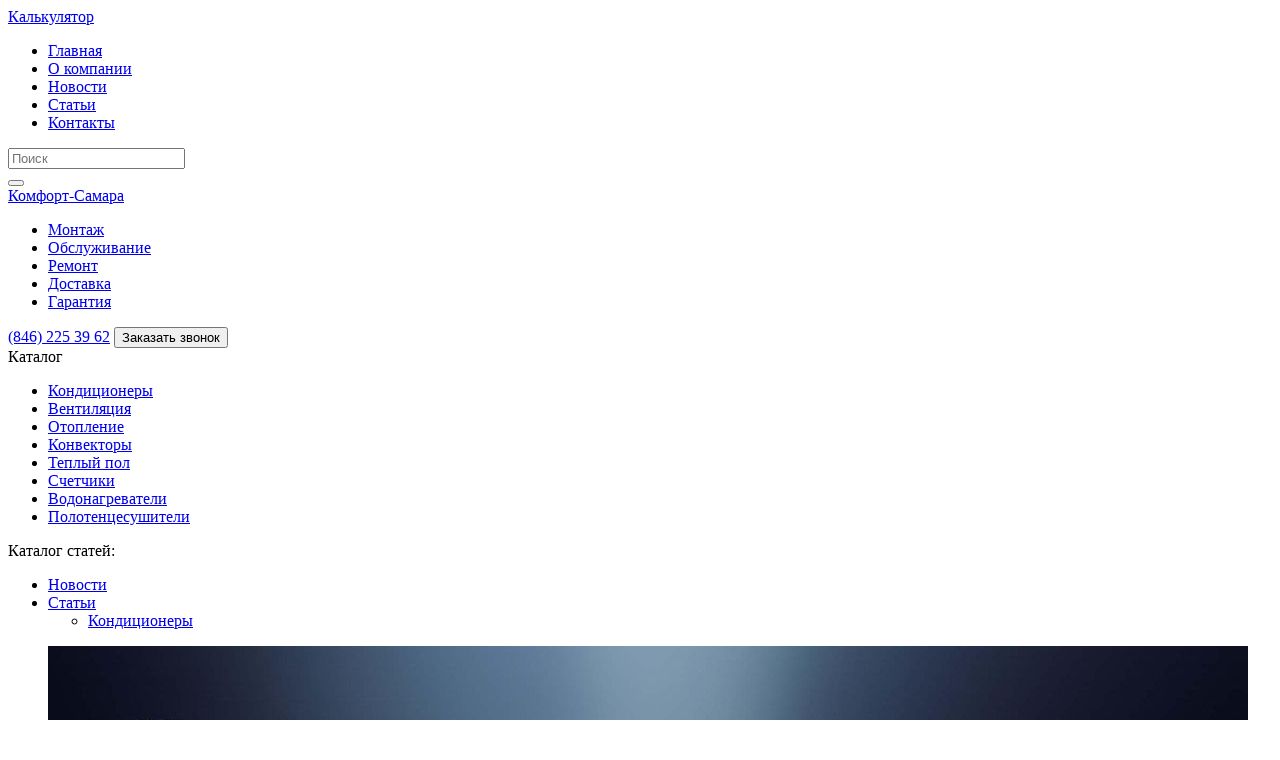

--- FILE ---
content_type: text/html; charset=UTF-8
request_url: https://comfortsamara.ru/blog/princip-raboty-conditionera.htm
body_size: 9669
content:
<!DOCTYPE html>
<html lang="ru">
<head>
    <meta http-equiv="content-type" content="text/html; charset=UTF-8"/>
    <meta name="viewport" content="width=device-width, initial-scale=1" />
	<link rel="icon" href="https://comfortsamara.ru/favicon.svg" type="image/svg+xml">
	<link rel="icon" href="https://comfortsamara.ru/favicon.png" type="image/png">
	<title>Принцип работы кондиционера - Кондиционеры в Самаре</title>


<meta name="description" content="Подробное описание принципа работы любой сплит-системы. От чего зависит эффективность работы кондиционера. Как правильно эксплуатировать кондиционер."/>
<meta name="robots" content="max-snippet:-1, max-image-preview:large, max-video-preview:-1"/>
<link rel="canonical" href="https://comfortsamara.ru/blog/princip-raboty-conditionera.htm" />
<meta property="og:locale" content="ru_RU" />
<meta property="og:type" content="article" />
<meta property="og:title" content="Принцип работы кондиционера - Кондиционеры в Самаре" />
<meta property="og:description" content="Подробное описание принципа работы любой сплит-системы. От чего зависит эффективность работы кондиционера. Как правильно эксплуатировать кондиционер." />
<meta property="og:url" content="https://comfortsamara.ru/blog/princip-raboty-conditionera.htm" />
<meta property="og:site_name" content="Кондиционеры в Самаре" />
<meta property="article:publisher" content="http://www.facebook.com/comfortsamara" />
<meta property="og:image" content="https://comfortsamara.ru/uploads/2018/02/split-construct.jpg" />
<meta property="og:image:secure_url" content="https://comfortsamara.ru/uploads/2018/02/split-construct.jpg" />
<meta property="og:image:width" content="1200" />
<meta property="og:image:height" content="425" />
<meta name="twitter:card" content="summary_large_image" />
<meta name="twitter:description" content="Подробное описание принципа работы любой сплит-системы. От чего зависит эффективность работы кондиционера. Как правильно эксплуатировать кондиционер." />
<meta name="twitter:title" content="Принцип работы кондиционера - Кондиционеры в Самаре" />
<meta name="twitter:image" content="https://comfortsamara.ru/uploads/2018/02/split-construct.jpg" />
<script type='application/ld+json' class='yoast-schema-graph yoast-schema-graph--main'>{"@context":"https://schema.org","@graph":[{"@type":"Organization","@id":"https://comfortsamara.ru/#organization","name":"\u041a\u043e\u043c\u0444\u043e\u0440\u0442-\u0421\u0430\u043c\u0430\u0440\u0430","url":"https://comfortsamara.ru/","sameAs":["http://www.facebook.com/comfortsamara","https://www.youtube.com/channel/UC7zzov7_uiw8JlWjBMGfFiA"],"logo":{"@type":"ImageObject","@id":"https://comfortsamara.ru/#logo","url":false,"caption":"\u041a\u043e\u043c\u0444\u043e\u0440\u0442-\u0421\u0430\u043c\u0430\u0440\u0430"},"image":{"@id":"https://comfortsamara.ru/#logo"}},{"@type":"WebSite","@id":"https://comfortsamara.ru/#website","url":"https://comfortsamara.ru/","name":"\u041a\u043e\u043d\u0434\u0438\u0446\u0438\u043e\u043d\u0435\u0440\u044b \u0432 \u0421\u0430\u043c\u0430\u0440\u0435","publisher":{"@id":"https://comfortsamara.ru/#organization"},"potentialAction":{"@type":"SearchAction","target":"https://comfortsamara.ru/?s={search_term_string}","query-input":"required name=search_term_string"}},{"@type":"ImageObject","@id":"https://comfortsamara.ru/blog/princip-raboty-conditionera.htm#primaryimage","url":"https://comfortsamara.ru/uploads/2018/02/split-construct.jpg","width":1200,"height":425},{"@type":"WebPage","@id":"https://comfortsamara.ru/blog/princip-raboty-conditionera.htm#webpage","url":"https://comfortsamara.ru/blog/princip-raboty-conditionera.htm","inLanguage":"ru-RU","name":"\u041f\u0440\u0438\u043d\u0446\u0438\u043f \u0440\u0430\u0431\u043e\u0442\u044b \u043a\u043e\u043d\u0434\u0438\u0446\u0438\u043e\u043d\u0435\u0440\u0430 - \u041a\u043e\u043d\u0434\u0438\u0446\u0438\u043e\u043d\u0435\u0440\u044b \u0432 \u0421\u0430\u043c\u0430\u0440\u0435","isPartOf":{"@id":"https://comfortsamara.ru/#website"},"primaryImageOfPage":{"@id":"https://comfortsamara.ru/blog/princip-raboty-conditionera.htm#primaryimage"},"datePublished":"2018-02-05T11:28:00+00:00","dateModified":"2022-04-29T13:26:46+00:00","description":"\u041f\u043e\u0434\u0440\u043e\u0431\u043d\u043e\u0435 \u043e\u043f\u0438\u0441\u0430\u043d\u0438\u0435 \u043f\u0440\u0438\u043d\u0446\u0438\u043f\u0430 \u0440\u0430\u0431\u043e\u0442\u044b \u043b\u044e\u0431\u043e\u0439 \u0441\u043f\u043b\u0438\u0442-\u0441\u0438\u0441\u0442\u0435\u043c\u044b. \u041e\u0442 \u0447\u0435\u0433\u043e \u0437\u0430\u0432\u0438\u0441\u0438\u0442 \u044d\u0444\u0444\u0435\u043a\u0442\u0438\u0432\u043d\u043e\u0441\u0442\u044c \u0440\u0430\u0431\u043e\u0442\u044b \u043a\u043e\u043d\u0434\u0438\u0446\u0438\u043e\u043d\u0435\u0440\u0430. \u041a\u0430\u043a \u043f\u0440\u0430\u0432\u0438\u043b\u044c\u043d\u043e \u044d\u043a\u0441\u043f\u043b\u0443\u0430\u0442\u0438\u0440\u043e\u0432\u0430\u0442\u044c \u043a\u043e\u043d\u0434\u0438\u0446\u0438\u043e\u043d\u0435\u0440."}]}</script>


<link rel='dns-prefetch' href='//s.w.org' />
<link rel='stylesheet' id='contact-form-7-css'  href='https://comfortsamara.ru/wp-content/plugins/contact-form-7/includes/css/styles.css' type='text/css' media='all' />
<link rel='stylesheet' id='slick-slider-css-css'  href='https://comfortsamara.ru/wp-content/themes/developt/style/slick-slider/slick.css' type='text/css' media='all' />
<link rel='stylesheet' id='awesome-css'  href='https://comfortsamara.ru/wp-content/themes/developt/style/fonts/awesome/css/font-awesome.min.css' type='text/css' media='all' />
<link rel='stylesheet' id='helvetica_neue_cyr-css'  href='https://comfortsamara.ru/wp-content/themes/developt/style/fonts/helvetica_neue_cyr/stylesheet.css' type='text/css' media='all' />
<link rel='stylesheet' id='rangeSlider-css'  href='https://comfortsamara.ru/wp-content/themes/developt/style/ion.rangeSlider.css' type='text/css' media='all' />
<link rel='stylesheet' id='rangeSliderskinHTML5-css'  href='https://comfortsamara.ru/wp-content/themes/developt/style/ion.rangeSlider.skinHTML5.css' type='text/css' media='all' />
<link rel='stylesheet' id='lightcase-css'  href='https://comfortsamara.ru/wp-content/themes/developt/style/lightcase.css' type='text/css' media='all' />
<link rel='stylesheet' id='imgslider-css'  href='https://comfortsamara.ru/wp-content/themes/developt/style/imgslider.css' type='text/css' media='all' />
<link rel='stylesheet' id='main-css'  href='https://comfortsamara.ru/wp-content/themes/developt/style/main.css' type='text/css' media='all' />
<link rel='stylesheet' id='tablepress-default-css'  href='https://comfortsamara.ru/wp-content/plugins/tablepress/css/default.min.css' type='text/css' media='all' />
<script type='text/javascript' src='https://comfortsamara.ru/wp-includes/js/jquery/jquery.js'></script>
<script type='text/javascript' src='https://comfortsamara.ru/wp-includes/js/jquery/jquery-migrate.min.js'></script>
<link rel='https://api.w.org/' href='https://comfortsamara.ru/wp-json/' />
<link rel="alternate" type="application/json+oembed" href="https://comfortsamara.ru/wp-json/oembed/1.0/embed?url=https%3A%2F%2Fcomfortsamara.ru%2Fblog%2Fprincip-raboty-conditionera.htm" />
<link rel="alternate" type="text/xml+oembed" href="https://comfortsamara.ru/wp-json/oembed/1.0/embed?url=https%3A%2F%2Fcomfortsamara.ru%2Fblog%2Fprincip-raboty-conditionera.htm&#038;format=xml" />
<link rel="icon" href="https://comfortsamara.ru/uploads/2024/03/favicon-60x60.png" sizes="32x32" />
<link rel="icon" href="https://comfortsamara.ru/uploads/2024/03/favicon.png" sizes="192x192" />
<link rel="apple-touch-icon-precomposed" href="https://comfortsamara.ru/uploads/2024/03/favicon.png" />
<meta name="msapplication-TileImage" content="https://comfortsamara.ru/uploads/2024/03/favicon.png" />
    <!--[if lt IE 9]>
    <script src="https://oss.maxcdn.com/html5shiv/3.7.2/html5shiv.min.js"></script>
    <![endif]-->
</head>
<body class="blog-template-default single single-blog postid-117 wp-custom-logo">

<div id="top_line">
    <div class="container">
                    <div class="top_line-calc">
                <a href="https://comfortsamara.ru/calculator.htm"><i class="fa fa-calculator" aria-hidden="true"></i>Калькулятор</a>
            </div>
                <div class="top_line-menu">
            <ul class="menu"><li id="menu-item-81" class="menu-item menu-item-type-post_type menu-item-object-page menu-item-home menu-item-81"><a href="https://comfortsamara.ru/">Главная</a></li>
<li id="menu-item-25" class="menu-item menu-item-type-post_type menu-item-object-page menu-item-25"><a href="https://comfortsamara.ru/about.htm">О компании</a></li>
<li id="menu-item-234" class="menu-item menu-item-type-taxonomy menu-item-object-blog-category menu-item-234"><a href="https://comfortsamara.ru/blog-category/news">Новости</a></li>
<li id="menu-item-116" class="menu-item menu-item-type-taxonomy menu-item-object-blog-category current-blog-ancestor current-menu-parent current-blog-parent menu-item-116"><a href="https://comfortsamara.ru/blog-category/articles">Статьи</a></li>
<li id="menu-item-28" class="menu-item menu-item-type-post_type menu-item-object-page menu-item-28"><a href="https://comfortsamara.ru/contacts.htm">Контакты</a></li>
</ul> 
        </div>  
        <div class="top_line-form_search">
                							
<form action="https://comfortsamara.ru" class="form form-search">
    <div class="item item-text">
        <div class="wrap-controll">
            <input type="text" class="controll controll-text" name="s" value="" placeholder="Поиск" required="" />
        </div>
    </div>
    <div class="item item-button">
        <div class="wrap-controll">
            <button type="submit" class="controll controll-btn controll-btn-search">
                <i class="fa fa-search"></i>
            </button>
        </div>
    </div>
</form>        </div>  
    </div>
</div>

<header id="header">
    <div class="container">
        <a href="https://comfortsamara.ru" title="Кондиционеры в Самаре.  Вентиляция, Теплый пол, Освещение."  class="header-logo"><span>Комфорт</span>-Самара</a>       
        <div class="header-menu">
            <ul class="menu"><li id="menu-item-37" class="menu-item menu-item-type-post_type menu-item-object-page menu-item-37"><a href="https://comfortsamara.ru/montazh-kondicionerov-v-samare.htm">Монтаж</a></li>
<li id="menu-item-38" class="menu-item menu-item-type-post_type menu-item-object-page menu-item-38"><a href="https://comfortsamara.ru/obsluzhivanie-kondicionera.htm">Обслуживание</a></li>
<li id="menu-item-39" class="menu-item menu-item-type-post_type menu-item-object-page menu-item-39"><a href="https://comfortsamara.ru/remont-kondicionerov-samara.htm">Ремонт</a></li>
<li id="menu-item-40" class="menu-item menu-item-type-post_type menu-item-object-page menu-item-40"><a href="https://comfortsamara.ru/dostavka-kondicionerov.htm">Доставка</a></li>
<li id="menu-item-41" class="menu-item menu-item-type-post_type menu-item-object-page menu-item-41"><a href="https://comfortsamara.ru/garantiya-na-kondicionery.htm">Гарантия</a></li>
</ul>            
        </div>
        <div class="header-contacts">
                    
                <span class="phone"><i class="fa fa-phone-square" aria-hidden="true"></i><a href="tel:8462253962">(846) 225 39 62</a></span>
                        <button type="button" class="open_wind button button-order_cell" data-wind="#dvt-popup-order_cell">Заказать звонок</button>
        </div>
    </div>
</header>

<nav id="navigation" class="main-menu">
    <span class="mobile-menu-toggle">Каталог</span>
    <ul class="container menu"><li id="menu-item-32" class="menu-item menu-item-type-taxonomy menu-item-object-category menu-item-32"><a href="https://comfortsamara.ru/conditioning/">Кондиционеры</a></li>
<li id="menu-item-29" class="menu-item menu-item-type-taxonomy menu-item-object-category menu-item-29"><a href="https://comfortsamara.ru/ventilation/">Вентиляция</a></li>
<li id="menu-item-33" class="menu-item menu-item-type-taxonomy menu-item-object-category menu-item-33"><a href="https://comfortsamara.ru/otoplenie/">Отопление</a></li>
<li id="menu-item-31" class="menu-item menu-item-type-taxonomy menu-item-object-category menu-item-31"><a href="https://comfortsamara.ru/convectors/">Конвекторы</a></li>
<li id="menu-item-36" class="menu-item menu-item-type-taxonomy menu-item-object-category menu-item-36"><a href="https://comfortsamara.ru/teplopol/">Теплый пол</a></li>
<li id="menu-item-35" class="menu-item menu-item-type-taxonomy menu-item-object-category menu-item-35"><a href="https://comfortsamara.ru/category/schetchiki">Счетчики</a></li>
<li id="menu-item-30" class="menu-item menu-item-type-taxonomy menu-item-object-category menu-item-30"><a href="https://comfortsamara.ru/vodonagrevateli/">Водонагреватели</a></li>
<li id="menu-item-34" class="menu-item menu-item-type-taxonomy menu-item-object-category menu-item-34"><a href="https://comfortsamara.ru/polotentsesushiteli/">Полотенцесушители</a></li>
</ul>      
</nav>
<div id="main" class="container">
        <aside class="sidebar">
        <div id="widget-short_breadcrumbs-3" class="widget widget-short_breadcrumbs"><span class="widget-title">Каталог статей:</span><ul class="menu menu-brand">	<li class="cat-item cat-item-47"><a href="https://comfortsamara.ru/blog-category/news" >Новости</a>
</li>
	<li class="cat-item cat-item-42"><a href="https://comfortsamara.ru/blog-category/articles" title="Каталог статей на тему кондиционирование и вентиляция. Новинки рынка климатической техники. Обзоры и сравнения различных моделей кондиционеров. Анонсы акций и скидок.">Статьи</a>
<ul class='children'>
	<li class="cat-item cat-item-44"><a href="https://comfortsamara.ru/blog-category/conditioning_items" title="Раздел статей посвященный Кондиционерам">Кондиционеры</a>
</li>
</ul>
</li>
</ul></div>					
    </aside>                       
            
    <div class="content-area">
    
        
    
    <figure class="item-figure">
        <img width="1200" height="425" src="https://comfortsamara.ru/uploads/2018/02/split-construct.jpg" class="attachment-full size-full wp-post-image" alt="" srcset="https://comfortsamara.ru/uploads/2018/02/split-construct.jpg 1200w, https://comfortsamara.ru/uploads/2018/02/split-construct-355x126.jpg 355w, https://comfortsamara.ru/uploads/2018/02/split-construct-450x159.jpg 450w, https://comfortsamara.ru/uploads/2018/02/split-construct-768x272.jpg 768w, https://comfortsamara.ru/uploads/2018/02/split-construct-222x79.jpg 222w, https://comfortsamara.ru/uploads/2018/02/split-construct-60x21.jpg 60w" sizes="(max-width: 1200px) 100vw, 1200px" />    </figure>
    

<article class="item item-blog the_content post-content">

    <header>
        <h1 class="item-title">Принцип работы кондиционера</h1>
    </header>  
        
    <h2>Принцип работы кондиционера.</h2>
<p>В основе работы кондиционера лежит фундаментальное свойство жидкостей поглощать тепло при испарении и выделять его при конденсации. Основными узлами любого кондиционера являются: компрессор, радиатор, испаритель, вентиляторы и трубопроводы. Компрессор сжимает хладоагент (чаще всего, это газ фреон). Хладоагент от сжатия превращается в жидкость и нагревается. Проходя через радиатор (который еще называется конденсатором), эта жидкость передает свое тепло наружному воздуху. Теплоотдаче способствуют вентиляторы, создающие поток воздуха, обдувающий конденсаторы. Хладоагент циркулирует по трубопроводу. Обычно трубопровод &#8212; это две медные трубки, покрытые теплоизолирующим слоем, пористой резиной.</p>
<p>По трубопроводу жидкий фреон поступает в испаритель. Это тоже радиатор, в котором жидкий фреон переходит в газообразное состояние, то есть испаряется. При этом испаритель охлаждается и отбирает тепло у воздуха внутри помещения. И в этом случае теплопередаче способствуют вентиляторы, обдувающие испаритель потоком воздуха.</p>
<p>В обычных кондиционерах (например, в оконных) конденсатор и испаритель заключены в один корпус. В кондиционерах называемых сплит-системами, конденсаторная и испарительная часть разнесены. Само название системы происходит от английского слова «split» («разделять на части, расщеплять»). В наружном блоке, «чиллере» (от английского слова «chill» &#8212; «охлаждать»), находятся компрессор, конденсатор и вентиляторы. Этот блок выносится наружу и размещается, обычно, на крыше здания или крепится к наружной стене. Испаритель и вентиляторы находятся во втором блоке, который размещается внутри помещения. Поскольку самые шумные и самые грязные части кондиционера вынесены за пределы охлаждаемого помещения, сплит-системы оказываются удобными в пользовании и комфортными.</p>
<p>Сплит-системы выпускаются уже более 50-и лет.</p>
<p>&nbsp;</p>
<p>ООО «Комфорт-Самара» нисколько не сомневается, что увидит Вас в одном из своих магазинов в качестве покупателей. То есть Вы присоединитесь к счастливому сообществу самарцев, решивших купить сплит-систему в Самаре для того, чтобы оборудовать им свою квартиру или офис. В последнее время у самарцев все большей популярностью пользуются кондиционеры, которые могут не только охлаждать воздух, но и нагревать его. Почти очевидно, что причина этого &#8212; контрастный климат нашей области. Как известно, зимы на среднем Поволжье холодные, а летом здесь очень жарко. Комбинированные приборы в таком климате просто идеальны!</p>
<blockquote><p>Первый &#8212; это розничная цена, но с возможностью получить скидку или дисконт при следующих покупках. Для юридических лиц или прочих крупных клиентов должны быть уступки, привязываемые к объемам закупок. Для плательщиков НДС должна быть предусмотрена возможность отнести на сумму НДС входящую в состав цены на свой налоговый кредит с целью оптимизации налогообложения.</p></blockquote>
<p>Собственно, сейчас уже нет необходимости убеждать покупателей в том, что покупка кондиционера &#8212; необходимость, а не причуда. Всем стало понятно, что комфортные условия проживания и работы &#8212; совсем не пустяки, а открытое окно &#8212; не самый лучший инструмент для управления микроклиматом. Кроме того, в кондиционированном помещении лучше работают компьютеры и прочие сложные устройства. А ведь современные кондиционеры также очищают от загрязнений воздух, поступающий в помещение. Без кондиционеров мы уже не представляем ни уютный дом, ни уважающий себя офис. А кто зайдет в магазин, кинотеатр, кафе и ресторан, если там не будет работать кондиционер? Не мудрено, что бизнесмены в</p>
<blockquote class="st1"><p>Собственно, сейчас уже нет необходимости убеждать покупателей в том, что покупка кондиционера &#8212; необходимость, а не причуда. Всем стало понятно, что комфортные условия проживания и работы &#8212; совсем не пустяки, а открытое окно &#8212; не самый лучший инструмент для управления микроклиматом. Кроме того, в кондиционированном помещении лучше работают компьютеры и прочие сложные устройства. А ведь современные кондиционеры также очищают от загрязнений воздух, поступающий в помещение. Без кондиционирования мы уже не представляем ни уютный дом, ни уважающий себя офис. А кто зайдет в магазин, кинотеатр, кафе и ресторан, если там не будет работать кондиционер?</p></blockquote>
<p>Собственно, сейчас уже нет необходимости убеждать покупателей в том, что покупка кондиционера &#8212; необходимость, а не причуда.</p>
<h4>Особенности:</h4>
<ul>
<li>Класс энергоэффективности А</li>
<li>Ультрасовременный дизайн</li>
<li>Информационный LED дисплей</li>
<li>Качественный пластик</li>
<li>Моющийся пылевой фильтр</li>
<li>Режим комфортного сна</li>
<li>Режим Smart &#8212; полностью автоматический режим работы в зависимости от температуры в помещении</li>
<li>Режим Super &#8212; усиленное охлаждение/обогрев для выхода на заданную температуру</li>
<li>24-часовой таймер</li>
<li>Авторестарт</li>
<li>Система самодиагностики</li>
<li>Автоматическое вертикальное качание жалюзи</li>
</ul>
<p>&nbsp;</p>

    
</article>        
        <div class="post-navigation">
            <div class="kama_breadcrumbs" itemscope itemtype="http://schema.org/BreadcrumbList"><span itemprop="itemListElement" itemscope itemtype="http://schema.org/ListItem"><a href="https://comfortsamara.ru" itemprop="item"><span itemprop="name">Главная</span></a></span><span class="kb_sep"> &rarr; </span>
<span itemprop="itemListElement" itemscope itemtype="http://schema.org/ListItem"><a href="https://comfortsamara.ru/blog-category/articles" itemprop="item"><span itemprop="name">Статьи</span></a></span><span class="kb_sep"> &rarr; </span>
<span itemprop="itemListElement" itemscope itemtype="http://schema.org/ListItem"><a href="https://comfortsamara.ru/blog-category/conditioning_items" itemprop="item"><span itemprop="name">Кондиционеры</span></a></span><span class="kb_sep"> &rarr; </span>
<span class="kb_title">Принцип работы кондиционера</span></div><div class="term_list">Опубликовано в разделе: <a href="https://comfortsamara.ru/blog-category/conditioning_items" rel="tag">Кондиционеры</a>, <a href="https://comfortsamara.ru/blog-category/articles" rel="tag">Статьи</a></div>        </div>
        
        <div id="related" class="blog-items list-posts section">
        <span class="section-title">Похожие записи</span>
        <div class="list-items">
            
<div class="item item-blog wow fadeInUp animated">    
    <figure class="item-figure goto" data-goto="https://comfortsamara.ru/blog/gde-kupit-konditsioner-v-samare.htm"  title="Где купить кондиционер в Самаре">
        <img width="280" height="110" src="https://comfortsamara.ru/uploads/2018/02/midea-280x110.png" class="attachment-thumb-280x110 size-thumb-280x110 wp-post-image" alt="Где купить кондиционер в Самаре" />    
    </figure>
    <h2 class="item-title"><a href="https://comfortsamara.ru/blog/gde-kupit-konditsioner-v-samare.htm"  title="Где купить кондиционер в Самаре">Где купить кондиционер в Самаре</a></h2>
    <div class="item-description">
        Принцип работы кондиционера. В основе работы кондиционера лежит фундаментальное свойство жидкостей поглощать тепло при испарении и выделять его при конденсации. Основными узлами любого кондиционера являются:...    </div>
</div>
<div class="item item-blog wow fadeInUp animated">    
    <figure class="item-figure goto" data-goto="https://comfortsamara.ru/blog/ctoimost-kondicionerov-v-samare.htm"  title="Cтоимость кондиционеров в Самаре">
        <img width="280" height="110" src="https://comfortsamara.ru/uploads/2018/02/midea-280x110.png" class="attachment-thumb-280x110 size-thumb-280x110 wp-post-image" alt="Cтоимость кондиционеров в Самаре" />    
    </figure>
    <h2 class="item-title"><a href="https://comfortsamara.ru/blog/ctoimost-kondicionerov-v-samare.htm"  title="Cтоимость кондиционеров в Самаре">Cтоимость кондиционеров в Самаре</a></h2>
    <div class="item-description">
        Принцип работы кондиционера. В основе работы кондиционера лежит фундаментальное свойство жидкостей поглощать тепло при испарении и выделять его при конденсации. Основными узлами любого кондиционера являются:...    </div>
</div>
<div class="item item-blog wow fadeInUp animated">    
    <figure class="item-figure goto" data-goto="https://comfortsamara.ru/kondicionery-daikin-v-samare.htm"  title="Кондиционеры Daikin в Cамаре">
        <img width="280" height="110" src="https://comfortsamara.ru/uploads/2018/02/midea-280x110.png" class="attachment-thumb-280x110 size-thumb-280x110 wp-post-image" alt="Кондиционеры Daikin в Cамаре" />    
    </figure>
    <h2 class="item-title"><a href="https://comfortsamara.ru/kondicionery-daikin-v-samare.htm"  title="Кондиционеры Daikin в Cамаре">Кондиционеры Daikin в Cамаре</a></h2>
    <div class="item-description">
        Принцип работы кондиционера. В основе работы кондиционера лежит фундаментальное свойство жидкостей поглощать тепло при испарении и выделять его при конденсации. Основными узлами любого кондиционера являются:...    </div>
</div>
<div class="item item-blog wow fadeInUp animated">    
    <figure class="item-figure goto" data-goto="https://comfortsamara.ru/blog/kak-vibrat-conditioner.htm"  title="Как выбрать кондиционер на нашем сайте">
        <img width="280" height="110" src="https://comfortsamara.ru/uploads/2019/01/vent-280x110.jpg" class="attachment-thumb-280x110 size-thumb-280x110 wp-post-image" alt="Как выбрать кондиционер на нашем сайте" srcset="https://comfortsamara.ru/uploads/2019/01/vent-280x110.jpg 280w, https://comfortsamara.ru/uploads/2019/01/vent-222x86.jpg 222w, https://comfortsamara.ru/uploads/2019/01/vent-60x23.jpg 60w" sizes="(max-width: 280px) 100vw, 280px" />    
    </figure>
    <h2 class="item-title"><a href="https://comfortsamara.ru/blog/kak-vibrat-conditioner.htm"  title="Как выбрать кондиционер на нашем сайте">Как выбрать кондиционер на нашем сайте</a></h2>
    <div class="item-description">
        Принцип работы кондиционера. В основе работы кондиционера лежит фундаментальное свойство жидкостей поглощать тепло при испарении и выделять его при конденсации. Основными узлами любого кондиционера являются:...    </div>
</div>
<div class="item item-blog wow fadeInUp animated">    
    <figure class="item-figure goto" data-goto="https://comfortsamara.ru/blog/service-mdv.htm"  title="Гарантия и сервис &#8212; кондиционеры MDV">
        <img width="280" height="110" src="https://comfortsamara.ru/uploads/2019/03/baner-mdv-280x110.png" class="attachment-thumb-280x110 size-thumb-280x110 wp-post-image" alt="Гарантия и сервис &#8212; кондиционеры MDV" />    
    </figure>
    <h2 class="item-title"><a href="https://comfortsamara.ru/blog/service-mdv.htm"  title="Гарантия и сервис &#8212; кондиционеры MDV">Гарантия и сервис &#8212; кондиционеры MDV</a></h2>
    <div class="item-description">
        Принцип работы кондиционера. В основе работы кондиционера лежит фундаментальное свойство жидкостей поглощать тепло при испарении и выделять его при конденсации. Основными узлами любого кондиционера являются:...    </div>
</div>
<div class="item item-blog wow fadeInUp animated">    
    <figure class="item-figure goto" data-goto="https://comfortsamara.ru/konditsionery-samara.htm"  title="Кондиционеры Самара">
        <img width="280" height="110" src="https://comfortsamara.ru/uploads/2018/04/samara-280x110.png" class="attachment-thumb-280x110 size-thumb-280x110 wp-post-image" alt="Кондиционеры Самара" />    
    </figure>
    <h2 class="item-title"><a href="https://comfortsamara.ru/konditsionery-samara.htm"  title="Кондиционеры Самара">Кондиционеры Самара</a></h2>
    <div class="item-description">
        Принцип работы кондиционера. В основе работы кондиционера лежит фундаментальное свойство жидкостей поглощать тепло при испарении и выделять его при конденсации. Основными узлами любого кондиционера являются:...    </div>
</div>        </div>
    </div>  
              
      
    </div>
</div>


<footer id="footer">
    <div class="container">
        <div class="widget footer-widget">
            
            <a href="https://comfortsamara.ru" title="Кондиционеры в Самаре.  Вентиляция, Теплый пол, Освещение."  class="footer-logo"><span>Комфорт</span>-Самара</a>
            
                            <div class="footer-calc">
                    <a href="https://comfortsamara.ru/calculator.htm"><i class="fa fa-calculator" aria-hidden="true"></i>Калькулятор</a>
                </div>
                  
            
            <div class="footer-contacts">            
                        
                    <span class="phone"><i class="fa fa-phone-square" aria-hidden="true"></i><a href="tel:8462253962">(846) 225 39 62</a></span>
                                
                <div class="socials"><span class="goto social social-vk" data-goto="#"><i class="fa fa-vk" aria-hidden="true"></i></span><span class="goto social social-facebook" data-goto="#"><i class="fa fa-facebook" aria-hidden="true"></i></span><span class="goto social social-twitter" data-goto="#"><i class="fa fa-twitter" aria-hidden="true"></i></span><span class="goto social social-odnoklassniki" data-goto="#"><i class="fa fa-odnoklassniki" aria-hidden="true"></i></span><span class="goto social social-instagram" data-goto="#"><i class="fa fa-instagram" aria-hidden="true"></i></span></div>                                
                <button type="button" class="open_wind button button-order_cell" data-wind="#dvt-popup-order_cell">Заказать звонок</button>
            </div> 
                           
        </div>  
        
        <div id="custom_html-2" class="widget_text widget widget_custom_html"><span class="widget-title">Режим работы</span><div class="textwidget custom-html-widget"><p>Наш офис открыт для Вас:<br/>
Пн- Пт: 10:00 - 18:00<br/>
Суббота: 10:00 - 14:00<br/>
Воскресенье: выходной<br/>
</p>
<button type="button" class="open_wind button button-order_cell" data-wind="#dvt-popup-message">Написать письмо</button>
</div></div><div id="custom_html-3" class="widget_text widget widget_custom_html"><div class="textwidget custom-html-widget"><img src="/uploads/2018/01/map.png" alt="" />
<p>
	ул. Физкультурная, 90, оф.201
</p>
<p>
ТЦ Кубатура, секция 135
</p>

<div class="wrap-buttons">
    <button class="open_wind button-small" data-wind="#dvt-popup-message"><i class="fa fa-envelope" aria-hidden="true"></i></button>
    <button class="button-small"><i class="fa fa-map-marker" aria-hidden="true"></i></button>
    <button class="open_wind button-small" data-wind="#dvt-popup-order_cell"><i class="fa fa-phone" aria-hidden="true"></i></button>
</div>
</div></div><div id="nav_menu-2" class="widget widget_nav_menu"><div class="menu-v-shapke-container"><ul id="menu-v-shapke-1" class="menu"><li class="menu-item menu-item-type-post_type menu-item-object-page menu-item-37"><a href="https://comfortsamara.ru/montazh-kondicionerov-v-samare.htm">Монтаж</a></li>
<li class="menu-item menu-item-type-post_type menu-item-object-page menu-item-38"><a href="https://comfortsamara.ru/obsluzhivanie-kondicionera.htm">Обслуживание</a></li>
<li class="menu-item menu-item-type-post_type menu-item-object-page menu-item-39"><a href="https://comfortsamara.ru/remont-kondicionerov-samara.htm">Ремонт</a></li>
<li class="menu-item menu-item-type-post_type menu-item-object-page menu-item-40"><a href="https://comfortsamara.ru/dostavka-kondicionerov.htm">Доставка</a></li>
<li class="menu-item menu-item-type-post_type menu-item-object-page menu-item-41"><a href="https://comfortsamara.ru/garantiya-na-kondicionery.htm">Гарантия</a></li>
</ul></div></div>  
    </div>
    
    <div class="copyright">
        <p>Copyright 2026 &nbsp;&nbsp;&nbsp;&nbsp;Все права защищены</p>
    </div>
</footer>

<aside id="mobile-area">
    <div class="mobile-inner">
        <div id="nav_menu-3" class="widget widget_nav_menu"><span class="widget-title">Навигация</span><div class="menu-verhnee-container"><ul id="menu-verhnee-1" class="menu"><li class="menu-item menu-item-type-post_type menu-item-object-page menu-item-home menu-item-81"><a href="https://comfortsamara.ru/">Главная</a></li>
<li class="menu-item menu-item-type-post_type menu-item-object-page menu-item-25"><a href="https://comfortsamara.ru/about.htm">О компании</a></li>
<li class="menu-item menu-item-type-taxonomy menu-item-object-blog-category menu-item-234"><a href="https://comfortsamara.ru/blog-category/news">Новости</a></li>
<li class="menu-item menu-item-type-taxonomy menu-item-object-blog-category current-blog-ancestor current-menu-parent current-blog-parent menu-item-116"><a href="https://comfortsamara.ru/blog-category/articles">Статьи</a></li>
<li class="menu-item menu-item-type-post_type menu-item-object-page menu-item-28"><a href="https://comfortsamara.ru/contacts.htm">Контакты</a></li>
</ul></div></div><div id="custom_html-4" class="widget_text widget widget_custom_html"><span class="widget-title">Режим работы</span><div class="textwidget custom-html-widget"><p>Наш офис открыт для Вас:<br/>
Пн- Пт: 10:00 - 18:00<br/>
Суббота: 10:00 - 14:00<br/>
Воскресенье: выходной<br/>
</p>
<button type="button" class="button button-order_cell">Написать письмо</button></div></div>    </div>
    <span class="mobile-close"><i class="fa fa-times" aria-hidden="true"></i></span>
</aside>

<div class="popup-area" style="display: none;">
    <div class="popup-area-bg dvt-popup-close close_video" title="Закрыть"></div> 
    <span class="dvt-popup-close popup-area-close" title="Закрыть"></span>
    <div id="dvt-popup-messages" class="widget-popup">
        <div class="inner">
                    
        </div>
        <button class="dvt-popup-close button-submit">ОК</button>
    </div>
    
    <div id="dvt-popup-order_cell" class="widget-popup">
        <div role="form" class="wpcf7" id="wpcf7-f109-o1" lang="ru-RU" dir="ltr">
<div class="screen-reader-response"></div>
<form action="/blog/princip-raboty-conditionera.htm#wpcf7-f109-o1" method="post" class="wpcf7-form" novalidate="novalidate">
<div style="display: none;">
<input type="hidden" name="_wpcf7" value="109" />
<input type="hidden" name="_wpcf7_version" value="5.1.4" />
<input type="hidden" name="_wpcf7_locale" value="ru_RU" />
<input type="hidden" name="_wpcf7_unit_tag" value="wpcf7-f109-o1" />
<input type="hidden" name="_wpcf7_container_post" value="0" />
</div>
<p><span class="form-title">Заказать звонок</span><br />
<span class="wpcf7-form-control-wrap your-name"><input type="text" name="your-name" value="" size="40" class="wpcf7-form-control wpcf7-text" aria-invalid="false" placeholder="Ваше имя" /></span><br />
<span class="wpcf7-form-control-wrap mask-816"><input type="text" name="mask-816" value="" size="40" class="wpcf7-form-control wpcf7-text wpcf7-validates-as-required" aria-required="true" aria-invalid="false" placeholder="+7 (___) ___-__-__" /></span></p>
<p>Отправляя заявку, вы соглашаетесь на обработку персональных данных согласно <a href="https://comfortsamara.ru/privacy.htm">политике конфиденциальности</a>.</p>
<hr>
<p><input type="submit" value="Заказать звонок" class="wpcf7-form-control wpcf7-submit button-submit" /></p>
<div class="wpcf7-response-output wpcf7-display-none"></div></form></div>        <span class="dvt-popup-close button-close">X</span>
    </div>
    
    <div id="dvt-popup-message" class="widget-popup">
        <p class="wpcf7-subscribers-only">Эта форма доступна только для зарегистрированных пользователей.</p>        <span class="dvt-popup-close button-close">X</span>
    </div> 
    
    <div id="dvt-popup-instruction" class="widget-popup widget-popup-video close_video">
        <div class="inner">
            <iframe src="" frameborder="0" allowfullscreen=""></iframe>        
            <div class="loader">
              <div class="circle"></div>
              <div class="circle"></div>
              <div class="circle"></div>
            </div>                               
        </div>    
        <span class="dvt-popup-close button-close">X</span>
    </div>       
</div>

<div id="cellfosite" class="fw-container__step__form__design-btn__body">
    <label for="design-btn-3" class="fw-container__step__form__design-btn__label js-start_client_call fw-container__step__form__design-btn__label--3" data-token="J81RU22YURVUF5WYYZF4DDJJDWD444V2" data-dtmf="off" data-lang="RU">
        <span class="js-text_call" >Позвонить</span>
        <span class="fw-container__step__form__design-btn__label__icon2"></span>
    </label>
</div>

<script type='text/javascript'>
/* <![CDATA[ */
var wpcf7 = {"apiSettings":{"root":"https:\/\/comfortsamara.ru\/wp-json\/contact-form-7\/v1","namespace":"contact-form-7\/v1"},"cached":"1"};
/* ]]> */
</script>
<script type='text/javascript' src='https://comfortsamara.ru/wp-content/plugins/contact-form-7/includes/js/scripts.js'></script>
<script type='text/javascript' src='https://comfortsamara.ru/wp-content/plugins/cf7-phone-mask-field/assets/js/jquery.maskedinput.js'></script>
<script type='text/javascript' src='https://comfortsamara.ru/wp-content/themes/developt/js/slick.min.js'></script>
<script type='text/javascript' src='https://comfortsamara.ru/wp-content/themes/developt/js/ion.rangeSlider.min.js'></script>
<script type='text/javascript' src='https://comfortsamara.ru/wp-content/themes/developt/js/jquery.maskedinput.min.js'></script>
<script type='text/javascript' src='https://comfortsamara.ru/wp-content/themes/developt/js/lightcase.js'></script>
<script type='text/javascript' src='https://comfortsamara.ru/wp-content/themes/developt/js/imgslider.js'></script>
<script type='text/javascript' src='https://comfortsamara.ru/wp-content/themes/developt/js/main.js'></script>
<script type='text/javascript' src='https://comfortsamara.ru/wp-includes/js/wp-embed.min.js'></script>


<script type="text/javascript" >
   (function(m,e,t,r,i,k,a){m[i]=m[i]||function(){(m[i].a=m[i].a||[]).push(arguments)};
   m[i].l=1*new Date();k=e.createElement(t),a=e.getElementsByTagName(t)[0],k.async=1,k.src=r,a.parentNode.insertBefore(k,a)})
   (window, document, "script", "https://mc.yandex.ru/metrika/tag.js", "ym");

   ym(52752892, "init", {
        clickmap:true,
        trackLinks:true,
        accurateTrackBounce:true,
        webvisor:true
   });
</script>
<noscript><div><img src="https://mc.yandex.ru/watch/52752892" style="position:absolute; left:-9999px;" alt="" /></div></noscript>



<script>

</script>


</body>
</html>